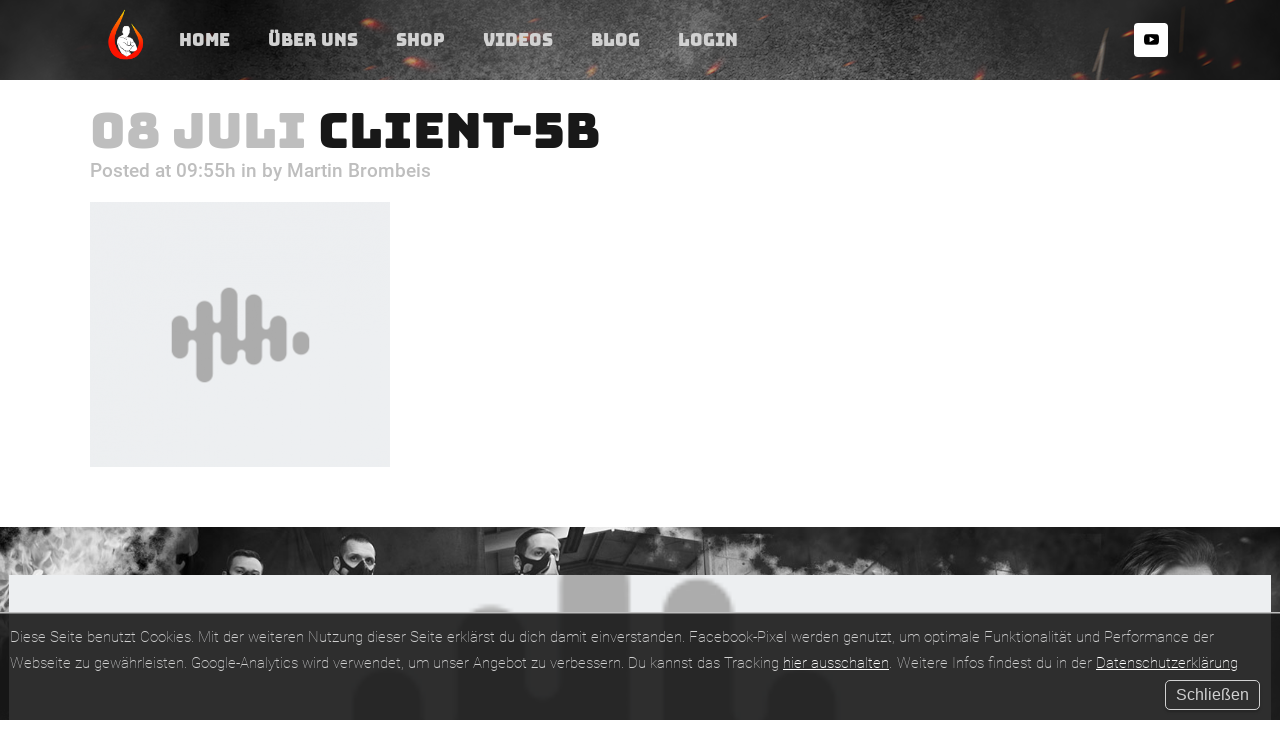

--- FILE ---
content_type: text/html; charset=UTF-8
request_url: https://www.feuerwehrfitness.com/client-5b-2/
body_size: 14741
content:
<!DOCTYPE html>
<html dir="ltr" lang="de" prefix="og: https://ogp.me/ns#">
<head>
	<meta charset="UTF-8" />
	
	<title>client-5b | feuerwehrfitness.com</title>

	
			
						<meta name="viewport" content="width=device-width,initial-scale=1,user-scalable=no">
		
	<link rel="profile" href="http://gmpg.org/xfn/11" />
	<link rel="pingback" href="https://www.feuerwehrfitness.com/xmlrpc.php" />
            <link rel="shortcut icon" type="image/x-icon" href="https://www.feuerwehrfitness.com/wp-content/uploads/2018/07/Footer-klein.png?x66639">
        <link rel="apple-touch-icon" href="https://www.feuerwehrfitness.com/wp-content/uploads/2018/07/Footer-klein.png?x66639"/>
    	<link rel="stylesheet" href="https://www.feuerwehrfitness.com/wp-content/cache/minify/46a84.css?x66639" media="all" />

<script type="application/javascript">var QodeAjaxUrl = "https://www.feuerwehrfitness.com/wp-admin/admin-ajax.php"</script>
		<!-- All in One SEO 4.9.2 - aioseo.com -->
	<meta name="robots" content="max-image-preview:large" />
	<meta name="author" content="Martin Brombeis"/>
	<link rel="canonical" href="https://www.feuerwehrfitness.com/client-5b-2/" />
	<meta name="generator" content="All in One SEO (AIOSEO) 4.9.2" />
		<meta property="og:locale" content="de_DE" />
		<meta property="og:site_name" content="feuerwehrfitness.com | Fit für jeden Einsatz" />
		<meta property="og:type" content="article" />
		<meta property="og:title" content="client-5b | feuerwehrfitness.com" />
		<meta property="og:url" content="https://www.feuerwehrfitness.com/client-5b-2/" />
		<meta property="article:published_time" content="2016-07-08T09:55:59+00:00" />
		<meta property="article:modified_time" content="2016-07-08T09:55:59+00:00" />
		<meta name="twitter:card" content="summary" />
		<meta name="twitter:title" content="client-5b | feuerwehrfitness.com" />
		<script type="application/ld+json" class="aioseo-schema">
			{"@context":"https:\/\/schema.org","@graph":[{"@type":"BreadcrumbList","@id":"https:\/\/www.feuerwehrfitness.com\/client-5b-2\/#breadcrumblist","itemListElement":[{"@type":"ListItem","@id":"https:\/\/www.feuerwehrfitness.com#listItem","position":1,"name":"Home","item":"https:\/\/www.feuerwehrfitness.com","nextItem":{"@type":"ListItem","@id":"https:\/\/www.feuerwehrfitness.com\/client-5b-2\/#listItem","name":"client-5b"}},{"@type":"ListItem","@id":"https:\/\/www.feuerwehrfitness.com\/client-5b-2\/#listItem","position":2,"name":"client-5b","previousItem":{"@type":"ListItem","@id":"https:\/\/www.feuerwehrfitness.com#listItem","name":"Home"}}]},{"@type":"ItemPage","@id":"https:\/\/www.feuerwehrfitness.com\/client-5b-2\/#itempage","url":"https:\/\/www.feuerwehrfitness.com\/client-5b-2\/","name":"client-5b | feuerwehrfitness.com","inLanguage":"de-DE","isPartOf":{"@id":"https:\/\/www.feuerwehrfitness.com\/#website"},"breadcrumb":{"@id":"https:\/\/www.feuerwehrfitness.com\/client-5b-2\/#breadcrumblist"},"author":{"@id":"https:\/\/www.feuerwehrfitness.com\/author\/martin-brombeis\/#author"},"creator":{"@id":"https:\/\/www.feuerwehrfitness.com\/author\/martin-brombeis\/#author"},"datePublished":"2016-07-08T09:55:59+02:00","dateModified":"2016-07-08T09:55:59+02:00"},{"@type":"Organization","@id":"https:\/\/www.feuerwehrfitness.com\/#organization","name":"feuerwehrfitness.com","description":"Fit f\u00fcr jeden Einsatz","url":"https:\/\/www.feuerwehrfitness.com\/"},{"@type":"Person","@id":"https:\/\/www.feuerwehrfitness.com\/author\/martin-brombeis\/#author","url":"https:\/\/www.feuerwehrfitness.com\/author\/martin-brombeis\/","name":"Martin Brombeis"},{"@type":"WebSite","@id":"https:\/\/www.feuerwehrfitness.com\/#website","url":"https:\/\/www.feuerwehrfitness.com\/","name":"feuerwehrfitness.com","description":"Fit f\u00fcr jeden Einsatz","inLanguage":"de-DE","publisher":{"@id":"https:\/\/www.feuerwehrfitness.com\/#organization"}}]}
		</script>
		<!-- All in One SEO -->

<link rel='dns-prefetch' href='//app.clickfunnels.com' />
<link rel='dns-prefetch' href='//www.digistore24-scripts.com' />
<link rel="alternate" type="application/rss+xml" title="feuerwehrfitness.com &raquo; Feed" href="https://www.feuerwehrfitness.com/feed/" />
<link rel="alternate" type="application/rss+xml" title="feuerwehrfitness.com &raquo; Kommentar-Feed" href="https://www.feuerwehrfitness.com/comments/feed/" />
<meta property="fb:admins" content="Dusel.14" /><link rel="alternate" type="application/rss+xml" title="feuerwehrfitness.com &raquo; client-5b-Kommentar-Feed" href="https://www.feuerwehrfitness.com/feed/?attachment_id=13440" />
<link rel="alternate" title="oEmbed (JSON)" type="application/json+oembed" href="https://www.feuerwehrfitness.com/wp-json/oembed/1.0/embed?url=https%3A%2F%2Fwww.feuerwehrfitness.com%2Fclient-5b-2%2F" />
<link rel="alternate" title="oEmbed (XML)" type="text/xml+oembed" href="https://www.feuerwehrfitness.com/wp-json/oembed/1.0/embed?url=https%3A%2F%2Fwww.feuerwehrfitness.com%2Fclient-5b-2%2F&#038;format=xml" />
<style id='wp-img-auto-sizes-contain-inline-css' type='text/css'>
img:is([sizes=auto i],[sizes^="auto," i]){contain-intrinsic-size:3000px 1500px}
/*# sourceURL=wp-img-auto-sizes-contain-inline-css */
</style>
<link rel="stylesheet" href="https://www.feuerwehrfitness.com/wp-content/cache/minify/d4f5d.css?x66639" media="all" />

<style id='wp-emoji-styles-inline-css' type='text/css'>

	img.wp-smiley, img.emoji {
		display: inline !important;
		border: none !important;
		box-shadow: none !important;
		height: 1em !important;
		width: 1em !important;
		margin: 0 0.07em !important;
		vertical-align: -0.1em !important;
		background: none !important;
		padding: 0 !important;
	}
/*# sourceURL=wp-emoji-styles-inline-css */
</style>
<style id='wp-block-library-inline-css' type='text/css'>
:root{--wp-block-synced-color:#7a00df;--wp-block-synced-color--rgb:122,0,223;--wp-bound-block-color:var(--wp-block-synced-color);--wp-editor-canvas-background:#ddd;--wp-admin-theme-color:#007cba;--wp-admin-theme-color--rgb:0,124,186;--wp-admin-theme-color-darker-10:#006ba1;--wp-admin-theme-color-darker-10--rgb:0,107,160.5;--wp-admin-theme-color-darker-20:#005a87;--wp-admin-theme-color-darker-20--rgb:0,90,135;--wp-admin-border-width-focus:2px}@media (min-resolution:192dpi){:root{--wp-admin-border-width-focus:1.5px}}.wp-element-button{cursor:pointer}:root .has-very-light-gray-background-color{background-color:#eee}:root .has-very-dark-gray-background-color{background-color:#313131}:root .has-very-light-gray-color{color:#eee}:root .has-very-dark-gray-color{color:#313131}:root .has-vivid-green-cyan-to-vivid-cyan-blue-gradient-background{background:linear-gradient(135deg,#00d084,#0693e3)}:root .has-purple-crush-gradient-background{background:linear-gradient(135deg,#34e2e4,#4721fb 50%,#ab1dfe)}:root .has-hazy-dawn-gradient-background{background:linear-gradient(135deg,#faaca8,#dad0ec)}:root .has-subdued-olive-gradient-background{background:linear-gradient(135deg,#fafae1,#67a671)}:root .has-atomic-cream-gradient-background{background:linear-gradient(135deg,#fdd79a,#004a59)}:root .has-nightshade-gradient-background{background:linear-gradient(135deg,#330968,#31cdcf)}:root .has-midnight-gradient-background{background:linear-gradient(135deg,#020381,#2874fc)}:root{--wp--preset--font-size--normal:16px;--wp--preset--font-size--huge:42px}.has-regular-font-size{font-size:1em}.has-larger-font-size{font-size:2.625em}.has-normal-font-size{font-size:var(--wp--preset--font-size--normal)}.has-huge-font-size{font-size:var(--wp--preset--font-size--huge)}.has-text-align-center{text-align:center}.has-text-align-left{text-align:left}.has-text-align-right{text-align:right}.has-fit-text{white-space:nowrap!important}#end-resizable-editor-section{display:none}.aligncenter{clear:both}.items-justified-left{justify-content:flex-start}.items-justified-center{justify-content:center}.items-justified-right{justify-content:flex-end}.items-justified-space-between{justify-content:space-between}.screen-reader-text{border:0;clip-path:inset(50%);height:1px;margin:-1px;overflow:hidden;padding:0;position:absolute;width:1px;word-wrap:normal!important}.screen-reader-text:focus{background-color:#ddd;clip-path:none;color:#444;display:block;font-size:1em;height:auto;left:5px;line-height:normal;padding:15px 23px 14px;text-decoration:none;top:5px;width:auto;z-index:100000}html :where(.has-border-color){border-style:solid}html :where([style*=border-top-color]){border-top-style:solid}html :where([style*=border-right-color]){border-right-style:solid}html :where([style*=border-bottom-color]){border-bottom-style:solid}html :where([style*=border-left-color]){border-left-style:solid}html :where([style*=border-width]){border-style:solid}html :where([style*=border-top-width]){border-top-style:solid}html :where([style*=border-right-width]){border-right-style:solid}html :where([style*=border-bottom-width]){border-bottom-style:solid}html :where([style*=border-left-width]){border-left-style:solid}html :where(img[class*=wp-image-]){height:auto;max-width:100%}:where(figure){margin:0 0 1em}html :where(.is-position-sticky){--wp-admin--admin-bar--position-offset:var(--wp-admin--admin-bar--height,0px)}@media screen and (max-width:600px){html :where(.is-position-sticky){--wp-admin--admin-bar--position-offset:0px}}

/*# sourceURL=wp-block-library-inline-css */
</style><style id='global-styles-inline-css' type='text/css'>
:root{--wp--preset--aspect-ratio--square: 1;--wp--preset--aspect-ratio--4-3: 4/3;--wp--preset--aspect-ratio--3-4: 3/4;--wp--preset--aspect-ratio--3-2: 3/2;--wp--preset--aspect-ratio--2-3: 2/3;--wp--preset--aspect-ratio--16-9: 16/9;--wp--preset--aspect-ratio--9-16: 9/16;--wp--preset--color--black: #000000;--wp--preset--color--cyan-bluish-gray: #abb8c3;--wp--preset--color--white: #ffffff;--wp--preset--color--pale-pink: #f78da7;--wp--preset--color--vivid-red: #cf2e2e;--wp--preset--color--luminous-vivid-orange: #ff6900;--wp--preset--color--luminous-vivid-amber: #fcb900;--wp--preset--color--light-green-cyan: #7bdcb5;--wp--preset--color--vivid-green-cyan: #00d084;--wp--preset--color--pale-cyan-blue: #8ed1fc;--wp--preset--color--vivid-cyan-blue: #0693e3;--wp--preset--color--vivid-purple: #9b51e0;--wp--preset--gradient--vivid-cyan-blue-to-vivid-purple: linear-gradient(135deg,rgb(6,147,227) 0%,rgb(155,81,224) 100%);--wp--preset--gradient--light-green-cyan-to-vivid-green-cyan: linear-gradient(135deg,rgb(122,220,180) 0%,rgb(0,208,130) 100%);--wp--preset--gradient--luminous-vivid-amber-to-luminous-vivid-orange: linear-gradient(135deg,rgb(252,185,0) 0%,rgb(255,105,0) 100%);--wp--preset--gradient--luminous-vivid-orange-to-vivid-red: linear-gradient(135deg,rgb(255,105,0) 0%,rgb(207,46,46) 100%);--wp--preset--gradient--very-light-gray-to-cyan-bluish-gray: linear-gradient(135deg,rgb(238,238,238) 0%,rgb(169,184,195) 100%);--wp--preset--gradient--cool-to-warm-spectrum: linear-gradient(135deg,rgb(74,234,220) 0%,rgb(151,120,209) 20%,rgb(207,42,186) 40%,rgb(238,44,130) 60%,rgb(251,105,98) 80%,rgb(254,248,76) 100%);--wp--preset--gradient--blush-light-purple: linear-gradient(135deg,rgb(255,206,236) 0%,rgb(152,150,240) 100%);--wp--preset--gradient--blush-bordeaux: linear-gradient(135deg,rgb(254,205,165) 0%,rgb(254,45,45) 50%,rgb(107,0,62) 100%);--wp--preset--gradient--luminous-dusk: linear-gradient(135deg,rgb(255,203,112) 0%,rgb(199,81,192) 50%,rgb(65,88,208) 100%);--wp--preset--gradient--pale-ocean: linear-gradient(135deg,rgb(255,245,203) 0%,rgb(182,227,212) 50%,rgb(51,167,181) 100%);--wp--preset--gradient--electric-grass: linear-gradient(135deg,rgb(202,248,128) 0%,rgb(113,206,126) 100%);--wp--preset--gradient--midnight: linear-gradient(135deg,rgb(2,3,129) 0%,rgb(40,116,252) 100%);--wp--preset--font-size--small: 13px;--wp--preset--font-size--medium: 20px;--wp--preset--font-size--large: 36px;--wp--preset--font-size--x-large: 42px;--wp--preset--spacing--20: 0.44rem;--wp--preset--spacing--30: 0.67rem;--wp--preset--spacing--40: 1rem;--wp--preset--spacing--50: 1.5rem;--wp--preset--spacing--60: 2.25rem;--wp--preset--spacing--70: 3.38rem;--wp--preset--spacing--80: 5.06rem;--wp--preset--shadow--natural: 6px 6px 9px rgba(0, 0, 0, 0.2);--wp--preset--shadow--deep: 12px 12px 50px rgba(0, 0, 0, 0.4);--wp--preset--shadow--sharp: 6px 6px 0px rgba(0, 0, 0, 0.2);--wp--preset--shadow--outlined: 6px 6px 0px -3px rgb(255, 255, 255), 6px 6px rgb(0, 0, 0);--wp--preset--shadow--crisp: 6px 6px 0px rgb(0, 0, 0);}:where(.is-layout-flex){gap: 0.5em;}:where(.is-layout-grid){gap: 0.5em;}body .is-layout-flex{display: flex;}.is-layout-flex{flex-wrap: wrap;align-items: center;}.is-layout-flex > :is(*, div){margin: 0;}body .is-layout-grid{display: grid;}.is-layout-grid > :is(*, div){margin: 0;}:where(.wp-block-columns.is-layout-flex){gap: 2em;}:where(.wp-block-columns.is-layout-grid){gap: 2em;}:where(.wp-block-post-template.is-layout-flex){gap: 1.25em;}:where(.wp-block-post-template.is-layout-grid){gap: 1.25em;}.has-black-color{color: var(--wp--preset--color--black) !important;}.has-cyan-bluish-gray-color{color: var(--wp--preset--color--cyan-bluish-gray) !important;}.has-white-color{color: var(--wp--preset--color--white) !important;}.has-pale-pink-color{color: var(--wp--preset--color--pale-pink) !important;}.has-vivid-red-color{color: var(--wp--preset--color--vivid-red) !important;}.has-luminous-vivid-orange-color{color: var(--wp--preset--color--luminous-vivid-orange) !important;}.has-luminous-vivid-amber-color{color: var(--wp--preset--color--luminous-vivid-amber) !important;}.has-light-green-cyan-color{color: var(--wp--preset--color--light-green-cyan) !important;}.has-vivid-green-cyan-color{color: var(--wp--preset--color--vivid-green-cyan) !important;}.has-pale-cyan-blue-color{color: var(--wp--preset--color--pale-cyan-blue) !important;}.has-vivid-cyan-blue-color{color: var(--wp--preset--color--vivid-cyan-blue) !important;}.has-vivid-purple-color{color: var(--wp--preset--color--vivid-purple) !important;}.has-black-background-color{background-color: var(--wp--preset--color--black) !important;}.has-cyan-bluish-gray-background-color{background-color: var(--wp--preset--color--cyan-bluish-gray) !important;}.has-white-background-color{background-color: var(--wp--preset--color--white) !important;}.has-pale-pink-background-color{background-color: var(--wp--preset--color--pale-pink) !important;}.has-vivid-red-background-color{background-color: var(--wp--preset--color--vivid-red) !important;}.has-luminous-vivid-orange-background-color{background-color: var(--wp--preset--color--luminous-vivid-orange) !important;}.has-luminous-vivid-amber-background-color{background-color: var(--wp--preset--color--luminous-vivid-amber) !important;}.has-light-green-cyan-background-color{background-color: var(--wp--preset--color--light-green-cyan) !important;}.has-vivid-green-cyan-background-color{background-color: var(--wp--preset--color--vivid-green-cyan) !important;}.has-pale-cyan-blue-background-color{background-color: var(--wp--preset--color--pale-cyan-blue) !important;}.has-vivid-cyan-blue-background-color{background-color: var(--wp--preset--color--vivid-cyan-blue) !important;}.has-vivid-purple-background-color{background-color: var(--wp--preset--color--vivid-purple) !important;}.has-black-border-color{border-color: var(--wp--preset--color--black) !important;}.has-cyan-bluish-gray-border-color{border-color: var(--wp--preset--color--cyan-bluish-gray) !important;}.has-white-border-color{border-color: var(--wp--preset--color--white) !important;}.has-pale-pink-border-color{border-color: var(--wp--preset--color--pale-pink) !important;}.has-vivid-red-border-color{border-color: var(--wp--preset--color--vivid-red) !important;}.has-luminous-vivid-orange-border-color{border-color: var(--wp--preset--color--luminous-vivid-orange) !important;}.has-luminous-vivid-amber-border-color{border-color: var(--wp--preset--color--luminous-vivid-amber) !important;}.has-light-green-cyan-border-color{border-color: var(--wp--preset--color--light-green-cyan) !important;}.has-vivid-green-cyan-border-color{border-color: var(--wp--preset--color--vivid-green-cyan) !important;}.has-pale-cyan-blue-border-color{border-color: var(--wp--preset--color--pale-cyan-blue) !important;}.has-vivid-cyan-blue-border-color{border-color: var(--wp--preset--color--vivid-cyan-blue) !important;}.has-vivid-purple-border-color{border-color: var(--wp--preset--color--vivid-purple) !important;}.has-vivid-cyan-blue-to-vivid-purple-gradient-background{background: var(--wp--preset--gradient--vivid-cyan-blue-to-vivid-purple) !important;}.has-light-green-cyan-to-vivid-green-cyan-gradient-background{background: var(--wp--preset--gradient--light-green-cyan-to-vivid-green-cyan) !important;}.has-luminous-vivid-amber-to-luminous-vivid-orange-gradient-background{background: var(--wp--preset--gradient--luminous-vivid-amber-to-luminous-vivid-orange) !important;}.has-luminous-vivid-orange-to-vivid-red-gradient-background{background: var(--wp--preset--gradient--luminous-vivid-orange-to-vivid-red) !important;}.has-very-light-gray-to-cyan-bluish-gray-gradient-background{background: var(--wp--preset--gradient--very-light-gray-to-cyan-bluish-gray) !important;}.has-cool-to-warm-spectrum-gradient-background{background: var(--wp--preset--gradient--cool-to-warm-spectrum) !important;}.has-blush-light-purple-gradient-background{background: var(--wp--preset--gradient--blush-light-purple) !important;}.has-blush-bordeaux-gradient-background{background: var(--wp--preset--gradient--blush-bordeaux) !important;}.has-luminous-dusk-gradient-background{background: var(--wp--preset--gradient--luminous-dusk) !important;}.has-pale-ocean-gradient-background{background: var(--wp--preset--gradient--pale-ocean) !important;}.has-electric-grass-gradient-background{background: var(--wp--preset--gradient--electric-grass) !important;}.has-midnight-gradient-background{background: var(--wp--preset--gradient--midnight) !important;}.has-small-font-size{font-size: var(--wp--preset--font-size--small) !important;}.has-medium-font-size{font-size: var(--wp--preset--font-size--medium) !important;}.has-large-font-size{font-size: var(--wp--preset--font-size--large) !important;}.has-x-large-font-size{font-size: var(--wp--preset--font-size--x-large) !important;}
/*# sourceURL=global-styles-inline-css */
</style>

<style id='classic-theme-styles-inline-css' type='text/css'>
/*! This file is auto-generated */
.wp-block-button__link{color:#fff;background-color:#32373c;border-radius:9999px;box-shadow:none;text-decoration:none;padding:calc(.667em + 2px) calc(1.333em + 2px);font-size:1.125em}.wp-block-file__button{background:#32373c;color:#fff;text-decoration:none}
/*# sourceURL=/wp-includes/css/classic-themes.min.css */
</style>
<link rel="stylesheet" href="https://www.feuerwehrfitness.com/wp-content/cache/minify/48120.css?x66639" media="all" />








<style id='stylesheet-inline-css' type='text/css'>
 .postid-13440.disabled_footer_top .footer_top_holder, .postid-13440.disabled_footer_bottom .footer_bottom_holder { display: none;}


/*# sourceURL=stylesheet-inline-css */
</style>
<link rel="stylesheet" href="https://www.feuerwehrfitness.com/wp-content/cache/minify/7e138.css?x66639" media="all" />











<script src="https://www.feuerwehrfitness.com/wp-content/cache/minify/818c0.js?x66639"></script>


<script type="text/javascript" id="optimizepress-op-jquery-base-all-js-extra">
/* <![CDATA[ */
var OptimizePress = {"ajaxurl":"https://www.feuerwehrfitness.com/wp-admin/admin-ajax.php","SN":"optimizepress","version":"2.5.17.1","script_debug":".min","localStorageEnabled":"","wp_admin_page":"","op_live_editor":"","op_page_builder":"","op_create_new_page":"","imgurl":"https://www.feuerwehrfitness.com/wp-content/plugins/optimizePressPlugin/lib/images/","OP_URL":"https://www.feuerwehrfitness.com/wp-content/plugins/optimizePressPlugin/","OP_JS":"https://www.feuerwehrfitness.com/wp-content/plugins/optimizePressPlugin/lib/js/","OP_PAGE_BUILDER_URL":"","include_url":"https://www.feuerwehrfitness.com/wp-includes/","op_autosave_interval":"300","op_autosave_enabled":"N","paths":{"url":"https://www.feuerwehrfitness.com/wp-content/plugins/optimizePressPlugin/","img":"https://www.feuerwehrfitness.com/wp-content/plugins/optimizePressPlugin/lib/images/","js":"https://www.feuerwehrfitness.com/wp-content/plugins/optimizePressPlugin/lib/js/","css":"https://www.feuerwehrfitness.com/wp-content/plugins/optimizePressPlugin/lib/css/"},"social":{"twitter":"optimizepress","facebook":"optimizepress","googleplus":"111273444733787349971"},"flowplayerHTML5":"https://www.feuerwehrfitness.com/wp-content/plugins/optimizePressPlugin/lib/modules/blog/video/flowplayer/flowplayer.swf","flowplayerKey":"","flowplayerLogo":"","mediaelementplayer":"https://www.feuerwehrfitness.com/wp-content/plugins/optimizePressPlugin/lib/modules/blog/video/mediaelement/","pb_unload_alert":"This page is asking you to confirm that you want to leave - data you have entered may not be saved.","pb_save_alert":"Please make sure you are happy with all of your options as some options will not be able to be changed for this page later.","search_default":"Search...","ems_providers":[],"optimizemember":{"enabled":false,"version":"0"},"OP_LEADS_URL":"https://my.optimizeleads.com/","OP_LEADS_THEMES_URL":"https://my.optimizeleads.com/build/themes/","map":{"gmapsApiKey":""},"oppp":{"version":"1.1.10","path":"https://www.feuerwehrfitness.com/wp-content/plugins/optimizePressPlusPack/"}};
//# sourceURL=optimizepress-op-jquery-base-all-js-extra
/* ]]> */
</script>
<script src="https://www.feuerwehrfitness.com/wp-content/cache/minify/20853.js?x66639"></script>


<script type="text/javascript" src="https://www.digistore24-scripts.com/service/digistore.js?ver=2.52wp" id="digistore-js"></script>
<script type="text/javascript" id="digistore-js-after">
/* <![CDATA[ */
window._ds24 = !window._ds24 ? {q:[],e:function(){}} : window._ds24;
            window._ds24.q.push(['digistorePromocode', {"product_id":"111781","affiliate_key":"aff","campaignkey_key":"cam"}]);
            window._ds24.e();
//# sourceURL=digistore-js-after
/* ]]> */
</script>


<script src="https://www.feuerwehrfitness.com/wp-content/cache/minify/aac90.js?x66639"></script>

<script></script><link rel="https://api.w.org/" href="https://www.feuerwehrfitness.com/wp-json/" /><link rel="alternate" title="JSON" type="application/json" href="https://www.feuerwehrfitness.com/wp-json/wp/v2/media/13440" /><link rel="EditURI" type="application/rsd+xml" title="RSD" href="https://www.feuerwehrfitness.com/xmlrpc.php?rsd" />
<link rel='shortlink' href='https://www.feuerwehrfitness.com/?p=13440' />
<script>
    function allowFbPixel() {
        expiry = new Date();
        expiry.setTime(expiry.getTime()+(63072000000)); //2 Years
        
        document.cookie = "enablefbpixel=yes; expires=" + expiry.toGMTString();
        
        datenschutzpopupShown();
    }
    function disableTracking() {
        expiry = new Date();
        expiry.setTime(expiry.getTime()+(630720000000)); //10 Years
        
        document.cookie = "disabletracking=yes; expires=" + expiry.toGMTString();
        
        gaOptout();
        
        datenschutzpopupShown();
    }
    function datenschutzpopupShown() {
        expiry = new Date();
        expiry.setTime(expiry.getTime()+(63072000000)); //2 Years
        
        document.cookie = "datenschutzpopup=yes; expires=" + expiry.toGMTString();
        
        //Close
        jQuery('.datenschutz-outer').css({'display': 'none'});
    }
    jQuery('.datenschutz-outer').on('click', function (event) {
    	if(!jQuery(event.target).parents('.datenschutz-outer').length) {
    		    datenschutzpopupShown();
    		}
	});
    
	jQuery(document).ready(function() {
	    if(!isDatenschutzpopupShown()) {
	        //Show Popup
	        jQuery('.datenschutz-outer').css({'display': 'block'});
	    }
	});
	
	function isTrackingDisallowed() {
	    return (document.cookie.indexOf("disabletracking=") >= 0);
	}
	function isFbAllowed() {
	    return (document.cookie.indexOf("enablefbpixel=") >= 0);
	}
	function isDatenschutzpopupShown() {
	    return (document.cookie.indexOf("datenschutzpopup=") >= 0);
	}
</script>
<script type="text/javascript">igniteup_ajaxurl = "https://www.feuerwehrfitness.com/wp-admin/admin-ajax.php";</script>
<!--BEGIN: TRACKING CODE MANAGER BY INTELLYWP.COM IN HEAD//-->
<script type="text/javascript">
var gaProperty = 'UA-85663510-4';
var disableStr = 'ga-disable-' + gaProperty;
if (document.cookie.indexOf(disableStr + '=true') > -1) {
window[disableStr] = true;
}
function gaOptout() {
document.cookie = disableStr + '=true; expires=Thu, 31 Dec 2099 23:59:59 UTC; path=/';
window[disableStr] = true;
}
</script> 

<!-- Global site tag (gtag.js) - Google Analytics --> 
<script async src="https://www.googletagmanager.com/gtag/js?id=UA-85663510-4"></script>
<script>
  window.dataLayer = window.dataLayer || [];
  function gtag(){dataLayer.push(arguments);}
  gtag('js', new Date());

  gtag('config', 'UA-85663510-4', { 'anonymize_ip': true });
  //gtag('config', 'AW-942208889', { 'anonymize_ip': true });

</script>
<!-- Facebook Pixel Code -->
<script>

if(isFbAllowed()) {
    !function(f,b,e,v,n,t,s){if(f.fbq)return;n=f.fbq=function(){n.callMethod?
n.callMethod.apply(n,arguments):n.queue.push(arguments)};if(!f._fbq)f._fbq=n;
n.push=n;n.loaded=!0;n.version='2.0';n.queue=[];t=b.createElement(e);t.async=!0;
t.src=v;s=b.getElementsByTagName(e)[0];s.parentNode.insertBefore(t,s)}(window,
document,'script','https://connect.facebook.net/en_US/fbevents.js');

    fbq('init', '1604582983196310'); // Insert your pixel ID here.
    fbq('track', 'PageView');
}
</script>
<!--<noscript><img height="1" width="1" style="display:none"
src="https://www.facebook.com/tr?id=1604582983196310&ev=PageView&noscript=1"
/></noscript>-->
<!-- DO NOT MODIFY -->
<!-- End Facebook Pixel Code -->
<div class="datenschutz-outer" style="display: none; ">
    <div class="datenschutz-popup">
        <div class="datenschutz-popup-info">
            Diese Seite benutzt Cookies. Mit der weiteren Nutzung dieser Seite erklärst du dich damit einverstanden.
        </div>
        <div class="datenschutz-popup-info">
            Facebook-Pixel werden genutzt, um optimale Funktionalität und Performance der Webseite zu gewährleisten.
        </div>
        <div class="datenschutz-popup-info">Google-Analytics wird verwendet, um unser Angebot zu verbessern.
        </div>
        <div class="datenschutz-popup-info">Du kannst das Tracking <a href="#" onclick="disableTracking(); return false; ">hier ausschalten</a>.</div>
        <div class="datenschutz-popup-info">
            Weitere Infos findest du in der <a target="_blank" href="/datenschutzerklaerung/">Datenschutzerklärung</a>
        </div>
    <div class="datenschutz-popup-info-buttoncontainer">
        <button class="datenschutz-popup-info-button farblos" onclick="allowFbPixel(); ">Schließen</button>
        </div>
    </div>
</div>
<style>
    .datenschutz-outer {
        left: 0;
        right: 0;
        bottom: 0;
        position: fixed;
        cursor: pointer;
        z-index: 20000;
        color: #d1d1d1;
    }
    .datenschutz-popup {
        background-color: rgba(25,25,25,.9);
        border-top: 1.5px solid rgba(209,209,209,.9);
        top: 0;
        left: 0;
        font-family: "Roboto";
        z-index: 20001;
        overflow-y: scroll;
        bottom: 0;
        right: 0;
        padding: 10px;
    }
    .datenschutz-popup-info {
        font-size: 15px;
        line-height: 1.2;
        text-align: center;
        font-weight: lighter;
        padding: 0;
        display: inline;
    }
    .datenschutz-popup-info a {
        color: #fff;
        text-decoration: underline;
    }
    .datenschutz-popup-info-buttoncontainer {
        display: inline-block;
        float: right;
    }
    .datenschutz-popup-info-button {
        display: inline-block;
        margin: 5px 10px 0 10px;
        border-width: 1px;
        border-color: rgb(209, 209, 209);
        border-style: solid;
        border-radius: 5px;
        box-shadow: 0px 2px 2.85px 0.15px rgba(0, 0, 0, 0.2);
        background-color: rgba(0,0,0,0);
        color: rgb(209, 209, 209);
        font-size: 16px;
        font-weight: inherit;
        padding: 5px 10px;
        cursor: pointer;
    }
    .datenschutz-popup-info-button:hover {
        background-color: #ffffff;
        color: rgba(25,25,25,.9);
        transition: 200ms;
    }
</style>
<meta name="referrer" content="strict-origin-when-cross-origin">
<!-- Global site tag (gtag.js) - Google Ads: 942208889 -->
<script async src="https://www.googletagmanager.com/gtag/js?id=AW-942208889"></script>
<script>
  window.dataLayer = window.dataLayer || [];
  function gtag(){dataLayer.push(arguments);}
  gtag('js', new Date());

  gtag('config', 'AW-942208889');
</script>
<!--END: https://wordpress.org/plugins/tracking-code-manager IN HEAD//-->
<!-- Meta Pixel Code -->
<script type='text/javascript'>
!function(f,b,e,v,n,t,s){if(f.fbq)return;n=f.fbq=function(){n.callMethod?
n.callMethod.apply(n,arguments):n.queue.push(arguments)};if(!f._fbq)f._fbq=n;
n.push=n;n.loaded=!0;n.version='2.0';n.queue=[];t=b.createElement(e);t.async=!0;
t.src=v;s=b.getElementsByTagName(e)[0];s.parentNode.insertBefore(t,s)}(window,
document,'script','https://connect.facebook.net/en_US/fbevents.js');
</script>
<!-- End Meta Pixel Code -->
<script type='text/javascript'>var url = window.location.origin + '?ob=open-bridge';
            fbq('set', 'openbridge', '1604582983196310', url);
fbq('init', '1604582983196310', {}, {
    "agent": "wordpress-6.9-4.1.5"
})</script><script type='text/javascript'>
    fbq('track', 'PageView', []);
  </script>
        <!--[if (gte IE 6)&(lte IE 8)]>
            <script type="text/javascript" src="https://www.feuerwehrfitness.com/wp-content/plugins/optimizePressPlugin/lib/js/selectivizr-1.0.2-min.js?x66639"></script>
        <![endif]-->
        <!--[if lt IE 9]>
            <script src="https://www.feuerwehrfitness.com/wp-content/plugins/optimizePressPlugin/lib/js//html5shiv.min.js?x66639"></script>
        <![endif]-->
    
<style id="op_custom_css">
/*<meta property="fb:admins" content="Dusel.14" />*/

#fbComments {width: 100% !important;}

body, body.op-custom-background {
    background-size: cover;
    background-position: center center;
}
</style>

            <meta property="fb:app_id" content="203379417077384" />
        <meta name="generator" content="Powered by WPBakery Page Builder - drag and drop page builder for WordPress."/>
<meta name="generator" content="Powered by Slider Revolution 6.7.40 - responsive, Mobile-Friendly Slider Plugin for WordPress with comfortable drag and drop interface." />
<link rel="icon" href="https://www.feuerwehrfitness.com/wp-content/uploads/2016/05/cropped-feuerwehrdruckdatei_kopie_329-32x32.jpg?x66639" sizes="32x32" />
<link rel="icon" href="https://www.feuerwehrfitness.com/wp-content/uploads/2016/05/cropped-feuerwehrdruckdatei_kopie_329-192x192.jpg?x66639" sizes="192x192" />
<link rel="apple-touch-icon" href="https://www.feuerwehrfitness.com/wp-content/uploads/2016/05/cropped-feuerwehrdruckdatei_kopie_329-180x180.jpg?x66639" />
<meta name="msapplication-TileImage" content="https://www.feuerwehrfitness.com/wp-content/uploads/2016/05/cropped-feuerwehrdruckdatei_kopie_329-270x270.jpg" />
<script>function setREVStartSize(e){
			//window.requestAnimationFrame(function() {
				window.RSIW = window.RSIW===undefined ? window.innerWidth : window.RSIW;
				window.RSIH = window.RSIH===undefined ? window.innerHeight : window.RSIH;
				try {
					var pw = document.getElementById(e.c).parentNode.offsetWidth,
						newh;
					pw = pw===0 || isNaN(pw) || (e.l=="fullwidth" || e.layout=="fullwidth") ? window.RSIW : pw;
					e.tabw = e.tabw===undefined ? 0 : parseInt(e.tabw);
					e.thumbw = e.thumbw===undefined ? 0 : parseInt(e.thumbw);
					e.tabh = e.tabh===undefined ? 0 : parseInt(e.tabh);
					e.thumbh = e.thumbh===undefined ? 0 : parseInt(e.thumbh);
					e.tabhide = e.tabhide===undefined ? 0 : parseInt(e.tabhide);
					e.thumbhide = e.thumbhide===undefined ? 0 : parseInt(e.thumbhide);
					e.mh = e.mh===undefined || e.mh=="" || e.mh==="auto" ? 0 : parseInt(e.mh,0);
					if(e.layout==="fullscreen" || e.l==="fullscreen")
						newh = Math.max(e.mh,window.RSIH);
					else{
						e.gw = Array.isArray(e.gw) ? e.gw : [e.gw];
						for (var i in e.rl) if (e.gw[i]===undefined || e.gw[i]===0) e.gw[i] = e.gw[i-1];
						e.gh = e.el===undefined || e.el==="" || (Array.isArray(e.el) && e.el.length==0)? e.gh : e.el;
						e.gh = Array.isArray(e.gh) ? e.gh : [e.gh];
						for (var i in e.rl) if (e.gh[i]===undefined || e.gh[i]===0) e.gh[i] = e.gh[i-1];
											
						var nl = new Array(e.rl.length),
							ix = 0,
							sl;
						e.tabw = e.tabhide>=pw ? 0 : e.tabw;
						e.thumbw = e.thumbhide>=pw ? 0 : e.thumbw;
						e.tabh = e.tabhide>=pw ? 0 : e.tabh;
						e.thumbh = e.thumbhide>=pw ? 0 : e.thumbh;
						for (var i in e.rl) nl[i] = e.rl[i]<window.RSIW ? 0 : e.rl[i];
						sl = nl[0];
						for (var i in nl) if (sl>nl[i] && nl[i]>0) { sl = nl[i]; ix=i;}
						var m = pw>(e.gw[ix]+e.tabw+e.thumbw) ? 1 : (pw-(e.tabw+e.thumbw)) / (e.gw[ix]);
						newh =  (e.gh[ix] * m) + (e.tabh + e.thumbh);
					}
					var el = document.getElementById(e.c);
					if (el!==null && el) el.style.height = newh+"px";
					el = document.getElementById(e.c+"_wrapper");
					if (el!==null && el) {
						el.style.height = newh+"px";
						el.style.display = "block";
					}
				} catch(e){
					console.log("Failure at Presize of Slider:" + e)
				}
			//});
		  };</script>
		<style type="text/css" id="wp-custom-css">
			.homepagebanner  {
	height: 402px;
}
.footer_top a{
	color:white !important;
	top: -55px;
	left : -50px;
}
.footer_top_holder {
height:350px;
}
@media screen and (max-width:479px){
	.footer_top a {
    zoom: 68% !important;
    left: -18px !important;
	}
}
.widget.widget_media_image.posts_holder {
	zoom: 203%;
  position: fixed;
	margin-right: 20px;
}		</style>
		<noscript><style> .wpb_animate_when_almost_visible { opacity: 1; }</style></noscript>
<script type='text/javascript'>
    if (typeof jQuery == 'undefined') {
        window.onload = function () {
            if (typeof jQuery == 'undefined') {
                console.log( 'DIGIMEMBER needs JQUERY, but could not detect it.' );
            }
            else {
                ncoreJQ = jQuery;
            }
        };
    }
    else {
        ncoreJQ = jQuery;
    }
</script>
<link rel="stylesheet" href="https://www.feuerwehrfitness.com/wp-content/cache/minify/fe537.css?x66639" media="all" />

<style id='rs-plugin-settings-inline-css' type='text/css'>
#rs-demo-id {}
/*# sourceURL=rs-plugin-settings-inline-css */
</style>
</head>

<body class="attachment wp-singular attachment-template-default single single-attachment postid-13440 attachmentid-13440 attachment-png wp-theme-bridge op-plugin  qode-page-loading-effect-enabled qode_grid_1300 qode-content-sidebar-responsive qode-theme-ver-13.5 qode-theme-bridge wpb-js-composer js-comp-ver-7.9 vc_responsive" itemscope itemtype="http://schema.org/WebPage">


<div class="wrapper">
	<div class="wrapper_inner">

    
    <!-- Google Analytics start -->
        <!-- Google Analytics end -->

	<header class=" scroll_header_top_area  stick transparent scrolled_not_transparent menu_position_left page_header">
	<div class="header_inner clearfix">
				<div class="header_top_bottom_holder">
			
			<div class="header_bottom clearfix" style=' background-color:rgba(12, 12, 12, 0);' >
								<div class="container">
					<div class="container_inner clearfix">
																				<div class="header_inner_left">
																	<div class="mobile_menu_button">
		<span>
			<i class="qode_icon_font_awesome fa fa-bars " ></i>		</span>
	</div>
								<div class="logo_wrapper" >
	<div class="q_logo">
		<a itemprop="url" href="https://www.feuerwehrfitness.com/" >
             <img itemprop="image" class="normal" src="https://www.feuerwehrfitness.com/wp-content/uploads/2018/07/Frei_weiß-Kopie.png?x66639" alt="Logo"/> 			 <img itemprop="image" class="light" src="https://www.feuerwehrfitness.com/wp-content/uploads/2018/07/Frei_weiß-Kopie.png?x66639" alt="Logo"/> 			 <img itemprop="image" class="dark" src="https://www.feuerwehrfitness.com/wp-content/uploads/2018/07/Frei_weiß-Kopie.png?x66639" alt="Logo"/> 			 <img itemprop="image" class="sticky" src="https://www.feuerwehrfitness.com/wp-content/uploads/2018/07/Frei_weiß-Kopie.png?x66639" alt="Logo"/> 			 <img itemprop="image" class="mobile" src="https://www.feuerwehrfitness.com/wp-content/uploads/2018/07/Frei_weiß-Kopie.png?x66639" alt="Logo"/> 					</a>
	</div>
	</div>															</div>
															<div class="header_inner_right">
									<div class="side_menu_button_wrapper right">
																					<div class="header_bottom_right_widget_holder"><span class='q_social_icon_holder square_social' data-color=#000000 data-hover-background-color=#de4039 data-hover-color=#ffffff><a itemprop='url' href='https://www.youtube.com/channel/UCwoWKlhBENTQ3skkb7TYhog' target='_self'><span class='fa-stack ' style='background-color: #ffffff;border-radius: 4px;-webkit-border-radius: 4px;-moz-border-radius: 4px;border-width: 0px;margin: 0 5px 0 0;font-size: 17px;'><span aria-hidden="true" class="qode_icon_font_elegant social_youtube " style="color: #000000;font-size: 15px;" ></span></span></a></span></div>
																														<div class="side_menu_button">
																																											</div>
									</div>
								</div>
							
							
							<nav class="main_menu drop_down left">
								<ul id="menu-homepage" class=""><li id="nav-menu-item-24193" class="menu-item menu-item-type-post_type menu-item-object-page menu-item-home  narrow"><a href="https://www.feuerwehrfitness.com/" class=""><i class="menu_icon blank fa"></i><span>Home</span><span class="plus"></span></a></li>
<li id="nav-menu-item-25253" class="menu-item menu-item-type-post_type menu-item-object-page  narrow"><a href="https://www.feuerwehrfitness.com/ueber-uns/" class=""><i class="menu_icon blank fa"></i><span>Über uns</span><span class="plus"></span></a></li>
<li id="nav-menu-item-26712" class="menu-item menu-item-type-post_type menu-item-object-page  narrow"><a href="https://www.feuerwehrfitness.com/shop/" class=""><i class="menu_icon blank fa"></i><span>Shop</span><span class="plus"></span></a></li>
<li id="nav-menu-item-24506" class="menu-item menu-item-type-post_type menu-item-object-page  narrow"><a href="https://www.feuerwehrfitness.com/videos/" class=""><i class="menu_icon blank fa"></i><span>Videos</span><span class="plus"></span></a></li>
<li id="nav-menu-item-14943" class="menu-item menu-item-type-post_type menu-item-object-page  narrow"><a href="https://www.feuerwehrfitness.com/blog/" class=""><i class="menu_icon blank fa"></i><span>Blog</span><span class="plus"></span></a></li>
<li id="nav-menu-item-14945" class="menu-item menu-item-type-post_type menu-item-object-page  narrow"><a href="https://www.feuerwehrfitness.com/login/" class=""><i class="menu_icon blank fa"></i><span>Login</span><span class="plus"></span></a></li>
</ul>							</nav>
														<nav class="mobile_menu">
	<ul id="menu-homepage-1" class=""><li id="mobile-menu-item-24193" class="menu-item menu-item-type-post_type menu-item-object-page menu-item-home "><a href="https://www.feuerwehrfitness.com/" class=""><span>Home</span></a><span class="mobile_arrow"><i class="fa fa-angle-right"></i><i class="fa fa-angle-down"></i></span></li>
<li id="mobile-menu-item-25253" class="menu-item menu-item-type-post_type menu-item-object-page "><a href="https://www.feuerwehrfitness.com/ueber-uns/" class=""><span>Über uns</span></a><span class="mobile_arrow"><i class="fa fa-angle-right"></i><i class="fa fa-angle-down"></i></span></li>
<li id="mobile-menu-item-26712" class="menu-item menu-item-type-post_type menu-item-object-page "><a href="https://www.feuerwehrfitness.com/shop/" class=""><span>Shop</span></a><span class="mobile_arrow"><i class="fa fa-angle-right"></i><i class="fa fa-angle-down"></i></span></li>
<li id="mobile-menu-item-24506" class="menu-item menu-item-type-post_type menu-item-object-page "><a href="https://www.feuerwehrfitness.com/videos/" class=""><span>Videos</span></a><span class="mobile_arrow"><i class="fa fa-angle-right"></i><i class="fa fa-angle-down"></i></span></li>
<li id="mobile-menu-item-14943" class="menu-item menu-item-type-post_type menu-item-object-page "><a href="https://www.feuerwehrfitness.com/blog/" class=""><span>Blog</span></a><span class="mobile_arrow"><i class="fa fa-angle-right"></i><i class="fa fa-angle-down"></i></span></li>
<li id="mobile-menu-item-14945" class="menu-item menu-item-type-post_type menu-item-object-page "><a href="https://www.feuerwehrfitness.com/login/" class=""><span>Login</span></a><span class="mobile_arrow"><i class="fa fa-angle-right"></i><i class="fa fa-angle-down"></i></span></li>
</ul></nav>																				</div>
					</div>
									</div>
			</div>
		</div>

</header>	<a id="back_to_top" href="#">
        <span class="fa-stack">
            <i class="qode_icon_font_awesome fa fa-arrow-up " ></i>        </span>
	</a>
	
	
    
    <div class="content ">
        <div class="content_inner  ">
    			<div class="title_outer title_without_animation"    data-height="80">
		<div class="title title_size_medium  position_center  has_fixed_background " style="background-size:1600px auto;background-image:url(https://www.feuerwehrfitness.com/wp-content/uploads/2018/07/rauch-Hintergrund-hel.png);height:80px;">
			<div class="image not_responsive"><img itemprop="image" src="https://www.feuerwehrfitness.com/wp-content/uploads/2018/07/rauch-Hintergrund-hel.png?x66639" alt="&nbsp;" /> </div>
											</div>
			</div>
										<div class="container">
														<div class="container_inner default_template_holder" >
																
							<div class="two_columns_66_33 background_color_sidebar grid2 clearfix">
							<div class="column1">
											
									<div class="column_inner">
										<div class="blog_single blog_holder">
													<article id="post-13440" class="post-13440 attachment type-attachment status-inherit hentry">
			<div class="post_content_holder">
								<div class="post_text">
					<div class="post_text_inner">
						<h2 itemprop="name" class="entry_title"><span itemprop="dateCreated" class="date entry_date updated">08 Juli<meta itemprop="interactionCount" content="UserComments: 0"/></span> client-5b</h2>
						<div class="post_info">
							<span class="time">Posted at 09:55h</span>
							in 							<span class="post_author">
								by								<a itemprop="author" class="post_author_link" href="https://www.feuerwehrfitness.com/author/martin-brombeis/">Martin Brombeis</a>
							</span>
							                                    						</div>
						<p class="attachment"><a href='https://www.feuerwehrfitness.com/wp-content/uploads/2016/07/client-5b.png?x66639'><img fetchpriority="high" decoding="async" width="300" height="265" src="https://www.feuerwehrfitness.com/wp-content/uploads/2016/07/client-5b-300x265.png?x66639" class="attachment-medium size-medium" alt="a" srcset="https://www.feuerwehrfitness.com/wp-content/uploads/2016/07/client-5b-300x265.png 300w, https://www.feuerwehrfitness.com/wp-content/uploads/2016/07/client-5b-50x44.png 50w, https://www.feuerwehrfitness.com/wp-content/uploads/2016/07/client-5b.png 301w" sizes="(max-width: 300px) 100vw, 300px" /></a></p>
					</div>
				</div>
			</div>
		
	    	</article>										</div>
										
										<br/><br/> 
									</div>
								</div>	
								<div class="column2"> 
										<div class="column_inner">
		<aside class="sidebar">
							
					</aside>
	</div>
								</div>
							</div>
											</div>
                                 </div>
	



<div id='ncore_ajax_wait'><div id='ncore_ajax_wait_icon'><div id='ncore_ajax_wait_icon_inner'></div></div><div id='ncore_ajax_wait_curtain'></div></div>
<div id='ncore_ajax_dialog' class='ncore_hidden'></div>

<div style='display: none;'></div>		
	</div>
</div>



	<footer >
		<div class="footer_inner clearfix">
				<div class="footer_top_holder">
            			<div class="footer_top footer_top_full">
										<div id="custom_html-7" class="widget_text widget widget_custom_html"><div class="textwidget custom-html-widget"><div      class="vc_row wpb_row section vc_row-fluid  vc_custom_1531315679595" style='background-image:url(https://www.feuerwehrfitness.com/wp-content/uploads/2016/07/client-5b.png); text-align:left;'><div class=" full_section_inner clearfix"><div class="wpb_column vc_column_container vc_col-sm-4"><div class="vc_column-inner"><div class="wpb_wrapper"></div></div></div><div class="wpb_column vc_column_container vc_col-sm-4"><div class="vc_column-inner"><div class="wpb_wrapper">	<div class="vc_empty_space"  style="height: 200px" ><span
			class="vc_empty_space_inner">
			<span class="empty_space_image"  ></span>
		</span></div>

<a  itemprop="url" href="https://www.feuerwehrfitness.com/shop/" target="_self"  class="qbutton  default" style="">Mehr Infos zum Premium-Mitgliederbereich</a>	<div class="vc_empty_space"  style="height: 80px" ><span
			class="vc_empty_space_inner">
			<span class="empty_space_image"  ></span>
		</span></div>

</div></div></div><div class="wpb_column vc_column_container vc_col-sm-4"><div class="vc_column-inner"><div class="wpb_wrapper"></div></div></div></div></div></div></div>							</div>
					</div>
							<div class="footer_bottom_holder">
                								<div class="container">
					<div class="container_inner">
										<div class="three_columns footer_bottom_columns clearfix">
					<div class="column1 footer_bottom_column">
						<div class="column_inner">
							<div class="footer_bottom">
											<div class="textwidget"><div class="column1 footer_col1">
									<div class="column_inner">
										<div id="text-2" class="widget widget_text"><h3>Feuerwehrfitness.com</h3>			<div class="textwidget"><div class="separator  transparent   " style="margin-top: 10px;"></div>

</div>
		</div><div id="text-3" class="widget widget_text">			<div class="textwidget"><p>Unser Mission ist es, alle Feuerwehrangehörigen im deutschsprachigen Raum fit für jeden Einsatz zu machen.</p>
</div>
	
</div><div id="text-4" class="widget widget_text">			<div class="textwidget"><div class="separator  transparent   " style="margin-top: 20px;"></div>
</div>
	</div>	
			</div>
								</div>						</div>
		<span class='q_social_icon_holder square_social' data-color=#000000 data-hover-background-color=#de4039 data-hover-color=#ffffff><a itemprop='url' href='https://www.youtube.com/channel/UCwoWKlhBENTQ3skkb7TYhog' target='_blank'><span class='fa-stack ' style='background-color: #ffffff;border-radius: 4px;-webkit-border-radius: 4px;-moz-border-radius: 4px;border-width: 0px;margin: 0 3px 0 0;font-size: 17px;'><span aria-hidden="true" class="qode_icon_font_elegant social_youtube " style="color: #000000;font-size: 15px;" ></span></span></a></span><span class='q_social_icon_holder square_social' data-color=#000000 data-hover-background-color=#de4039 data-hover-color=#ffffff><a itemprop='url' href='https://www.facebook.com/feuerwehrfitness' target='_blank'><span class='fa-stack ' style='background-color: #ffffff;border-radius: 4px;-webkit-border-radius: 4px;-moz-border-radius: 4px;border-width: 0px;margin: 0 3px 0 0;font-size: 17px;'><span aria-hidden="true" class="qode_icon_font_elegant social_facebook " style="color: #000000;font-size: 15px;" ></span></span></a></span><span class='q_social_icon_holder square_social' data-color=#000000 data-hover-background-color=#de4039 data-hover-color=#ffffff><a itemprop='url' href='https://www.instagram.com/feuerwehrfitness/' target='_blank'><span class='fa-stack ' style='background-color: #ffffff;border-radius: 4px;-webkit-border-radius: 4px;-moz-border-radius: 4px;border-width: 0px;margin: 0 0 0 0;font-size: 17px;'><span aria-hidden="true" class="qode_icon_font_elegant social_instagram " style="color: #000000;font-size: 15px;" ></span></span></a></span>							</div>
						</div>
					</div>
					<div class="column2 footer_bottom_column">
						<div class="column_inner">
							<div class="footer_bottom">
											<div class="textwidget"><div class="column3 footer_col3">
<div class="column_inner">
<div id="nav_menu-3" class="widget widget_nav_menu">
<h3>Unsere Partner</h3>
<div class="textwidget">
<div class="separator transparent " style="margin-top: 10px;"></div>
<div class="menu-additional-links-container">
<ul id="menu-additional-links" class="menu">
<li id="menu-item-86" class="menu-item menu-item-type-custom menu-item-object-custom menu-item-86"><a href="http://www.phantom-athletics.com?ref=feuerwehrfitness">Zum Phantom Athletics Shop</a></li>
</ul>
<div id="text-3" class="widget widget_text">
<div class="textwidget">
<p>20% Rabatt auf unser T-Shirt und die Trainingsmaske mit dem Code &#8222;FWF-935&#8220;</p>
</div>
<div class="textwidget">
<div class="separator transparent " style="margin-top: 10px;"></div>
</div>
</div>
</div>
</div>
</div>
</div>
</div>
</div>
									</div>
						</div>
					</div>
					<div class="column3 footer_bottom_column">
						<div class="column_inner">
							<div class="footer_bottom">
											<div class="textwidget"><div class="column2 footer_col2">
<div class="column_inner">
<div id="nav_menu-2" class="widget widget_nav_menu">
<h3>Sonstige Links</h3>
<div class="textwidget">
<div class="separator  transparent   " style="margin-top: 10px;"></div>
<div class="menu-main-menu-container">
<a href="https://www.feuerwehrfitness.com/impressum/">Impressum</a><br />
<a href="https://www.feuerwehrfitness.com/datenschutzerklaerung/">Datenschutzerklärung</a><br />
<a href="https://www.feuerwehrfitness.com/agb/">AGB</a><br />
<a href="https://www.feuerwehrfitness.com/widerruf/">Widerruf</a>
</ul>
</div>
</div></div>
</p></div>
</div>
</div>
									</div>
						</div>
					</div>
				</div>
									</div>
			</div>
						</div>
				</div>
	</footer>
		
</div>
</div>

		<script>
			window.RS_MODULES = window.RS_MODULES || {};
			window.RS_MODULES.modules = window.RS_MODULES.modules || {};
			window.RS_MODULES.waiting = window.RS_MODULES.waiting || [];
			window.RS_MODULES.defered = false;
			window.RS_MODULES.moduleWaiting = window.RS_MODULES.moduleWaiting || {};
			window.RS_MODULES.type = 'compiled';
		</script>
		<script type="speculationrules">
{"prefetch":[{"source":"document","where":{"and":[{"href_matches":"/*"},{"not":{"href_matches":["/wp-*.php","/wp-admin/*","/wp-content/uploads/*","/wp-content/*","/wp-content/plugins/*","/wp-content/themes/bridge/*","/*\\?(.+)"]}},{"not":{"selector_matches":"a[rel~=\"nofollow\"]"}},{"not":{"selector_matches":".no-prefetch, .no-prefetch a"}}]},"eagerness":"conservative"}]}
</script>
<div style='display: none;'></div>    <!-- Meta Pixel Event Code -->
    <script type='text/javascript'>
        document.addEventListener( 'wpcf7mailsent', function( event ) {
        if( "fb_pxl_code" in event.detail.apiResponse){
            eval(event.detail.apiResponse.fb_pxl_code);
        }
        }, false );
    </script>
    <!-- End Meta Pixel Event Code -->
        <div id='fb-pxl-ajax-code'></div><script type="text/html" id="wpb-modifications"> window.wpbCustomElement = 1; </script><script type="module"  src="https://www.feuerwehrfitness.com/wp-content/plugins/all-in-one-seo-pack/dist/Lite/assets/table-of-contents.95d0dfce.js?x66639" id="aioseo/js/src/vue/standalone/blocks/table-of-contents/frontend.js-js"></script>
<script type="text/javascript" src="https://app.clickfunnels.com/assets/cfpop.js?ver=1.0.0" id="cf_clickpop-js"></script>




<script src="https://www.feuerwehrfitness.com/wp-content/cache/minify/6e9e4.js?x66639"></script>

<script type="text/javascript" id="qode-like-js-extra">
/* <![CDATA[ */
var qodeLike = {"ajaxurl":"https://www.feuerwehrfitness.com/wp-admin/admin-ajax.php"};
//# sourceURL=qode-like-js-extra
/* ]]> */
</script>




<script src="https://www.feuerwehrfitness.com/wp-content/cache/minify/eb1a7.js?x66639"></script>

<script type="text/javascript" id="wp-i18n-js-after">
/* <![CDATA[ */
wp.i18n.setLocaleData( { 'text direction\u0004ltr': [ 'ltr' ] } );
//# sourceURL=wp-i18n-js-after
/* ]]> */
</script>
<script type="text/javascript" id="wp-a11y-js-translations">
/* <![CDATA[ */
( function( domain, translations ) {
	var localeData = translations.locale_data[ domain ] || translations.locale_data.messages;
	localeData[""].domain = domain;
	wp.i18n.setLocaleData( localeData, domain );
} )( "default", {"translation-revision-date":"2026-01-20 17:38:03+0000","generator":"GlotPress\/4.0.3","domain":"messages","locale_data":{"messages":{"":{"domain":"messages","plural-forms":"nplurals=2; plural=n != 1;","lang":"de"},"Notifications":["Benachrichtigungen"]}},"comment":{"reference":"wp-includes\/js\/dist\/a11y.js"}} );
//# sourceURL=wp-a11y-js-translations
/* ]]> */
</script>





<script src="https://www.feuerwehrfitness.com/wp-content/cache/minify/6a612.js?x66639"></script>

<script type="text/javascript" id="jquery-ui-datepicker-js-after">
/* <![CDATA[ */
jQuery(function(jQuery){jQuery.datepicker.setDefaults({"closeText":"Schlie\u00dfen","currentText":"Heute","monthNames":["Januar","Februar","M\u00e4rz","April","Mai","Juni","Juli","August","September","Oktober","November","Dezember"],"monthNamesShort":["Jan.","Feb.","M\u00e4rz","Apr.","Mai","Juni","Juli","Aug.","Sep.","Okt.","Nov.","Dez."],"nextText":"Weiter","prevText":"Zur\u00fcck","dayNames":["Sonntag","Montag","Dienstag","Mittwoch","Donnerstag","Freitag","Samstag"],"dayNamesShort":["So.","Mo.","Di.","Mi.","Do.","Fr.","Sa."],"dayNamesMin":["S","M","D","M","D","F","S"],"dateFormat":"d. MM yy","firstDay":1,"isRTL":false});});
//# sourceURL=jquery-ui-datepicker-js-after
/* ]]> */
</script>





































<script src="https://www.feuerwehrfitness.com/wp-content/cache/minify/7edfa.js?x66639"></script>

<script type="text/javascript" id="default-js-extra">
/* <![CDATA[ */
var QodeAdminAjax = {"ajaxurl":"https://www.feuerwehrfitness.com/wp-admin/admin-ajax.php"};
var qodeGlobalVars = {"vars":{"qodeAddingToCartLabel":"Adding to Cart..."}};
//# sourceURL=default-js-extra
/* ]]> */
</script>


<script src="https://www.feuerwehrfitness.com/wp-content/cache/minify/e65b8.js?x66639" async></script>

<script src="https://www.feuerwehrfitness.com/wp-content/cache/minify/6f4b9.js?x66639"></script>

<script id="wp-emoji-settings" type="application/json">
{"baseUrl":"https://s.w.org/images/core/emoji/17.0.2/72x72/","ext":".png","svgUrl":"https://s.w.org/images/core/emoji/17.0.2/svg/","svgExt":".svg","source":{"concatemoji":"https://www.feuerwehrfitness.com/wp-includes/js/wp-emoji-release.min.js?ver=6.9"}}
</script>
<script type="module">
/* <![CDATA[ */
/*! This file is auto-generated */
const a=JSON.parse(document.getElementById("wp-emoji-settings").textContent),o=(window._wpemojiSettings=a,"wpEmojiSettingsSupports"),s=["flag","emoji"];function i(e){try{var t={supportTests:e,timestamp:(new Date).valueOf()};sessionStorage.setItem(o,JSON.stringify(t))}catch(e){}}function c(e,t,n){e.clearRect(0,0,e.canvas.width,e.canvas.height),e.fillText(t,0,0);t=new Uint32Array(e.getImageData(0,0,e.canvas.width,e.canvas.height).data);e.clearRect(0,0,e.canvas.width,e.canvas.height),e.fillText(n,0,0);const a=new Uint32Array(e.getImageData(0,0,e.canvas.width,e.canvas.height).data);return t.every((e,t)=>e===a[t])}function p(e,t){e.clearRect(0,0,e.canvas.width,e.canvas.height),e.fillText(t,0,0);var n=e.getImageData(16,16,1,1);for(let e=0;e<n.data.length;e++)if(0!==n.data[e])return!1;return!0}function u(e,t,n,a){switch(t){case"flag":return n(e,"\ud83c\udff3\ufe0f\u200d\u26a7\ufe0f","\ud83c\udff3\ufe0f\u200b\u26a7\ufe0f")?!1:!n(e,"\ud83c\udde8\ud83c\uddf6","\ud83c\udde8\u200b\ud83c\uddf6")&&!n(e,"\ud83c\udff4\udb40\udc67\udb40\udc62\udb40\udc65\udb40\udc6e\udb40\udc67\udb40\udc7f","\ud83c\udff4\u200b\udb40\udc67\u200b\udb40\udc62\u200b\udb40\udc65\u200b\udb40\udc6e\u200b\udb40\udc67\u200b\udb40\udc7f");case"emoji":return!a(e,"\ud83e\u1fac8")}return!1}function f(e,t,n,a){let r;const o=(r="undefined"!=typeof WorkerGlobalScope&&self instanceof WorkerGlobalScope?new OffscreenCanvas(300,150):document.createElement("canvas")).getContext("2d",{willReadFrequently:!0}),s=(o.textBaseline="top",o.font="600 32px Arial",{});return e.forEach(e=>{s[e]=t(o,e,n,a)}),s}function r(e){var t=document.createElement("script");t.src=e,t.defer=!0,document.head.appendChild(t)}a.supports={everything:!0,everythingExceptFlag:!0},new Promise(t=>{let n=function(){try{var e=JSON.parse(sessionStorage.getItem(o));if("object"==typeof e&&"number"==typeof e.timestamp&&(new Date).valueOf()<e.timestamp+604800&&"object"==typeof e.supportTests)return e.supportTests}catch(e){}return null}();if(!n){if("undefined"!=typeof Worker&&"undefined"!=typeof OffscreenCanvas&&"undefined"!=typeof URL&&URL.createObjectURL&&"undefined"!=typeof Blob)try{var e="postMessage("+f.toString()+"("+[JSON.stringify(s),u.toString(),c.toString(),p.toString()].join(",")+"));",a=new Blob([e],{type:"text/javascript"});const r=new Worker(URL.createObjectURL(a),{name:"wpTestEmojiSupports"});return void(r.onmessage=e=>{i(n=e.data),r.terminate(),t(n)})}catch(e){}i(n=f(s,u,c,p))}t(n)}).then(e=>{for(const n in e)a.supports[n]=e[n],a.supports.everything=a.supports.everything&&a.supports[n],"flag"!==n&&(a.supports.everythingExceptFlag=a.supports.everythingExceptFlag&&a.supports[n]);var t;a.supports.everythingExceptFlag=a.supports.everythingExceptFlag&&!a.supports.flag,a.supports.everything||((t=a.source||{}).concatemoji?r(t.concatemoji):t.wpemoji&&t.twemoji&&(r(t.twemoji),r(t.wpemoji)))});
//# sourceURL=https://www.feuerwehrfitness.com/wp-includes/js/wp-emoji-loader.min.js
/* ]]> */
</script>
<script></script></body>
</html>	
<!--
Performance optimized by W3 Total Cache. Learn more: https://www.boldgrid.com/w3-total-cache/?utm_source=w3tc&utm_medium=footer_comment&utm_campaign=free_plugin

Object Caching 0/960 objects using APC
Minified using APC
Database Caching using APC

Served from: www.feuerwehrfitness.com @ 2026-01-21 21:27:06 by W3 Total Cache
-->